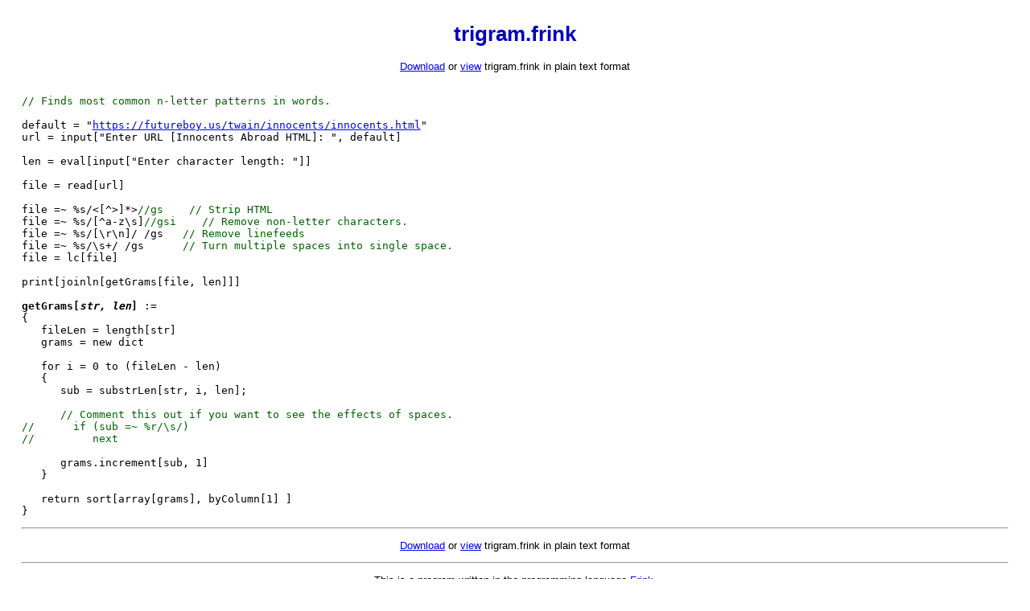

--- FILE ---
content_type: text/html;charset=UTF-8
request_url: http://futureboy.us/fsp/colorize.fsp?f=trigram.frink
body_size: 1400
content:
<!DOCTYPE HTML PUBLIC "-//W3C//DTD HTML 4.01//EN"
            "http://www.w3.org/TR/html4/strict.dtd">
<HTML LANG="en">
  <HEAD>
  <TITLE>trigram.frink - Frink Colorizer</TITLE>
  <META HTTP-EQUIV="Default-Style" CONTENT="APE Airy">
  <META HTTP-EQUIV="Content-Type" CONTENT="text/html; charset=utf-8"> 
  <META NAME="viewport" CONTENT="width=device-width, initial-scale=1.0">
  <LINK REL="StyleSheet" HREF="/frinkdocs/apeairy.css" TYPE="text/css"
        TITLE="APE Airy">
  <LINK REL="Alternate StyleSheet" HREF="/frinkdocs/spaceship.css"
        TYPE="text/css" TITLE="Spaceship">
  <LINK REL="Alternate StyleSheet" HREF="/frinkdocs/style.css" TYPE="text/css"
        TITLE="APE Classic">
  <LINK REL="Alternate StyleSheet" HREF="/frinkdocs/style2.css" TYPE="text/css"
        TITLE="Compact"> 
  <LINK REL="apple-touch-icon" SIZES="180x180" HREF="/frinkdocs/apple-touch-icon.png">
  <LINK REL="icon" type="image/png" SIZES="32x32" HREF="/frinkdocs/favicon-32x32.png">
  <LINK REL="icon" type="image/png" SIZES="16x16" HREF="/frinkdocs/favicon-16x16.png">
  <LINK REL="manifest" HREF="/frinkdocs/site.webmanifest">
  <LINK REL="canonical" HREF="https://frinklang.org/fsp/colorize.fsp?f=trigram.frink">
 </HEAD>

 <BODY>
  <H1>trigram.frink</H1>
  <P CLASS="CENTER">
   <A HREF="/frinksamp/trigram.frink" download="trigram.frink">Download</A> or <A HREF="/frinksamp/trigram.frink">view</A> trigram.frink in plain text format</A>
  </P>  
  
  <P><CODE CLASS="fspbase"><BR>
<CODE CLASS="comment">//&nbsp;Finds&nbsp;most&nbsp;common&nbsp;n-letter&nbsp;patterns&nbsp;in&nbsp;words.</CODE><BR>
<BR>
default&nbsp;=&nbsp;"<A HREF="https://futureboy.us/twain/innocents/innocents.html" TARGET="_blank">https://futureboy.us/twain/innocents/innocents.html</A>"<BR>
url&nbsp;=&nbsp;input["Enter&nbsp;URL&nbsp;[Innocents&nbsp;Abroad&nbsp;HTML]:&nbsp;",&nbsp;default]<BR>
<BR>
len&nbsp;=&nbsp;eval[input["Enter&nbsp;character&nbsp;length:&nbsp;"]]<BR>
<BR>
file&nbsp;=&nbsp;read[url]<BR>
<BR>
file&nbsp;=~&nbsp;%s/&lt;[^&gt;]*&gt;<CODE CLASS="comment">//gs&nbsp;&nbsp;&nbsp;&nbsp;//&nbsp;Strip&nbsp;HTML</CODE><BR>
file&nbsp;=~&nbsp;%s/[^a-z\s]<CODE CLASS="comment">//gsi&nbsp;&nbsp;&nbsp;&nbsp;//&nbsp;Remove&nbsp;non-letter&nbsp;characters.</CODE><BR>
file&nbsp;=~&nbsp;%s/[\r\n]/&nbsp;/gs&nbsp;&nbsp;&nbsp;<CODE CLASS="comment">//&nbsp;Remove&nbsp;linefeeds</CODE><BR>
file&nbsp;=~&nbsp;%s/\s+/&nbsp;/gs&nbsp;&nbsp;&nbsp;&nbsp;&nbsp;&nbsp;<CODE CLASS="comment">//&nbsp;Turn&nbsp;multiple&nbsp;spaces&nbsp;into&nbsp;single&nbsp;space.</CODE><BR>
file&nbsp;=&nbsp;lc[file]<BR>
<BR>
print[joinln[getGrams[file,&nbsp;len]]]<BR>
<BR>
<A NAME="getGrams"><B>getGrams[<I>str,&nbsp;len</I>]</B></A>&nbsp;:=<BR>
{<BR>
&nbsp;&nbsp;&nbsp;fileLen&nbsp;=&nbsp;length[str]<BR>
&nbsp;&nbsp;&nbsp;grams&nbsp;=&nbsp;new&nbsp;dict<BR>
<BR>
&nbsp;&nbsp;&nbsp;for&nbsp;i&nbsp;=&nbsp;0&nbsp;to&nbsp;(fileLen&nbsp;-&nbsp;len)<BR>
&nbsp;&nbsp;&nbsp;{<BR>
&nbsp;&nbsp;&nbsp;&nbsp;&nbsp;&nbsp;sub&nbsp;=&nbsp;substrLen[str,&nbsp;i,&nbsp;len];<BR>
<BR>
&nbsp;&nbsp;&nbsp;&nbsp;&nbsp;&nbsp;<CODE CLASS="comment">//&nbsp;Comment&nbsp;this&nbsp;out&nbsp;if&nbsp;you&nbsp;want&nbsp;to&nbsp;see&nbsp;the&nbsp;effects&nbsp;of&nbsp;spaces.</CODE><BR>
<CODE CLASS="comment">//&nbsp;&nbsp;&nbsp;&nbsp;&nbsp;&nbsp;if&nbsp;(sub&nbsp;=~&nbsp;%r/\s/)</CODE><BR>
<CODE CLASS="comment">//&nbsp;&nbsp;&nbsp;&nbsp;&nbsp;&nbsp;&nbsp;&nbsp;&nbsp;next</CODE><BR>
<BR>
&nbsp;&nbsp;&nbsp;&nbsp;&nbsp;&nbsp;grams.increment[sub,&nbsp;1]<BR>
&nbsp;&nbsp;&nbsp;}<BR>
<BR>
&nbsp;&nbsp;&nbsp;return&nbsp;sort[array[grams],&nbsp;byColumn[1]&nbsp;]<BR>
}<BR>
</CODE></P>
  <HR>
  <P CLASS="CENTER">
   <A HREF="/frinksamp/trigram.frink" download="trigram.frink">Download</A> or <A HREF="/frinksamp/trigram.frink">view</A> trigram.frink in plain text format</A>
  </P>
  
  <HR>

  <P CLASS="CENTER">
   This is a program written in the programming language <A
    HREF="https://frinklang.org/">Frink</A>.<BR>
   For more information, view the <A HREF="https://frinklang.org/">Frink
    Documentation</A> or see <A HREF="/fsp/samples.fsp">More Sample Frink Programs</A>.
  </P>
  
  <P CLASS="CENTER">
   <I>Alan Eliasen, <A HREF="mailto:eliasen@mindspring.com">eliasen@mindspring.com</A>
  </P>
 </BODY>
</HTML>


--- FILE ---
content_type: text/css
request_url: http://futureboy.us/frinkdocs/spaceship.css
body_size: 1037
content:
A:active  {background: #202020}
A:focus   {background: #202020}
A:hover   {background: #202020}
A:link    {color: #C0C0FF}
A:visited {color: #A0A0FF}

BODY {font-family:Arial,sans-serif; 
      margin-left:36pt; margin-right:36pt; margin-top: 20pt; 
      background:#000000; color: #FFFFFF;
      background-image: url("images/stars.gif"); 
      font-size:small}

CODE        {font-family: "Lucida Console",monospace; font-size:100%;
             color: #CCFFAA; font-weight:bold }
CODE.fsp    {padding-top:0px; line-height:100%;
             padding-bottom:5px}
CODE.fspbase {padding-top:0px; line-height:100%; background:#000000;
              padding-bottom:5px; white-space:nowrap}

P.code  { margin: 5pt; padding: 5pt; background: #003800; color: #CCFFAA }
P.code CODE.output  {color: #D0D0FF; font-weight:bold}
P.code CODE.comment {color: #8080FF}

PRE.tiny { font-size:4pt }

DT         {font-weight: bold}
DT.sparse  {margin-top: 5pt}

H1, H2, H3, H4   {color: #8080FF}
H1           {text-align:center}
H2           {margin-top: 40pt}
H3           {margin-top: 30pt}
H6           {text-align:center}

IMG.top   {vertical-align:top}

LI        {margin: 10pt}
LI.sparse {margin-top: 5pt}
LI.dense  {margin: 2pt}
LI.code   { color: #CCFFAA; font-weight:bold; 
            font-family: "Lucida Console",monospace  }

UL        {margin-bottom: 6pt; margin-top: 3pt}

P.CENTER  {text-align:center}
P.warning { background: #FF0000; color: #FFFFA0; padding: 12pt }

SPAN.warning { color: #FF0000 }

TABLE.center {margin-left: auto; margin-right: auto}
TABLE.back   { background: #D0D0FF; padding-left: 7pt; padding-right: 7pt;
               padding-top: 5pt; padding-bottom: 5pt }

DIV.back   { background: #F0F0FF; color: #000000; padding: 10pt }
DIV.fsp    {font-family: "Lucida Console",monospace; font-size:100%;
            font-weight:normal; background:#404060 }
DIV.code   {font-family: "Lucida Console",monospace; font-size:100%;
            font-weight:normal }
DIV.note   { background: #202020; padding-left: 5pt; padding-right: 5pt;
padding-top: 2pt;  padding-bottom: 2pt; margin: 5pt; font-size:85% }

TABLE    {border-style:solid; border-color:#204020}
TD        {font-family:Arial,sans-serif; border-width:1px;
	   border-style:solid; border-color:#202020}
TD.noborder {border-style:none}
TD.back   {background: #D0D0FF; text-align:center; vertical-align:middle}
TD.light  {background: #F0F0FF; text-align:center; vertical-align:middle}
TD.lit    {font-family:"Lucida Console",monospace; vertical-align:top;
           color: #CCFFAA; font-weight:bold }
TD.litr   {font-family:"Lucida Console",monospace; vertical-align:top;
           color: #CCFFAA; font-weight:bold; text-align: right}
TD.litc   {font-family:"Lucida Console",monospace; vertical-align:top;
           color: #CCFFAA; font-weight:bold; text-align: center}

TH        {font-family:Arial,sans-serif; background: #000050; color: #FFFFFF;
	  border-style:none}
TH.back   {background: #D0D0FF; text-align:center; vertical-align:middle}
TD.center {text-align:center; vertical-align:middle }
TD.centerlit {font-family:"Lucida Console",monospace; text-align:center; vertical-align:middle }
TD.right  {text-align:right}

math.big {font-size:150%}
math.bigger {font-size:200%}

/* Dynamic mobile content */
@media (max-width:900px)
{ 
  body { margin-left: 9pt; margin-right: 9pt; margin-top: 4pt; padding:0pt }
  
  P.code { margin-left: 2pt; margin-right: 2pt; padding: 5pt; }

  DIV.back { padding: 2pt }
}
